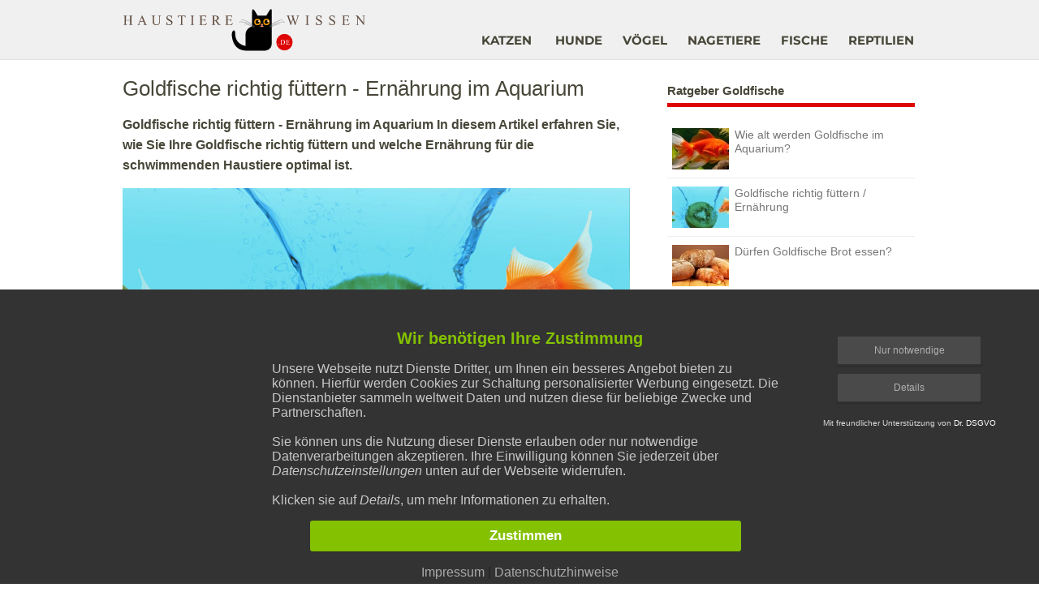

--- FILE ---
content_type: text/html; charset=UTF-8
request_url: https://www.haustiere-wissen.de/ernaehrung-goldfische.html
body_size: 4342
content:
<!DOCTYPE HTML PUBLIC "-//W3C//DTD HTML 4.01 Transitional//EN"
        "http://www.w3.org/TR/html4/loose.dtd">
<html lang="de">
<head>
<title>Goldfische richtig füttern - Ernährung im Aquarium</title>
<meta http-equiv="Content-Type" content="text/html; charset=iso-8859-1">
<meta name="description" content="Goldfische richtig füttern - Ernährung im Aquarium  In diesem Artikel erfahren Sie, wie Sie Ihre Goldfische richtig füttern und welche Ernährung für die schwimmenden Haustiere optimal ist.">
<meta http-equiv="cache-control" content="no-cache">
<meta http-equiv="pragma" content="no-cache">
<meta http-equiv="expires" content="0">
<meta name="robots" content="INDEX,FOLLOW">
<meta name="language" content="de">
<meta name="distribution" content="global">
	
	
<meta name="twitter:card" content="summary_large_image" /> 
<meta name="twitter:site" content="@HaustiereW" /> 
<meta name="twitter:title" content="Goldfische richtig füttern - Ernährung im Aquarium" /> 
<meta name="twitter:description" content="Goldfische richtig füttern - Ernährung im Aquarium  In diesem Artikel erfahren Sie, wie Sie Ihre Goldfische richtig füttern und welche Ernährung für die schwimmenden Haustiere optimal ist." /> 
<meta name="twitter:image" content="https://www.haustiere-wissen.de/images/pics/goldfische-fuettern.jpg" />
	
<div style="height: 0px; width: 0px; overflow: hidden;"><a href="https://muenchenapotheke.com/">MuenchenApotheke.com</a></div>
	
	
<link rel="stylesheet" href="/includes/stylesheet-4.css" media="screen">
<link rel="apple-touch-icon" href="https://www.haustiere-wissen.de/apple-touch-icon.png"/>
<link rel="apple-touch-icon" href="https://www.haustiere-wissen.de/apple-touch-icon-precomposed.png"/>	

<link rel="stylesheet" href="https://www.haustiere-wissen.de/consent-tool/css/drdsgvo.css">
<script src="https://www.haustiere-wissen.de/consent-tool/js/jquery-2.2.0.min.js"></script>
</head>
<body>
	
	<div id="head">	
<p style="position: absolute; left: -4152px; width: 1px; height: 1px; overflow: hidden;"><a href="https://frankfurtapotheke.com/">FrankfurtApotheke.com</a></p>

<div id="head_center">		
      <div id="logo">
<a href="/"><img src="images/site/lm.svg" width="300" alt="Haustiere-Wissen" border="0" /></a></div>
      <div id="nav">
	    <a href="katzen.html">KATZEN</a>&nbsp;<a href="hunde.html">HUNDE</a><a href="voegel.html">V&Ouml;GEL</a><a href="nagetiere.html">NAGETIERE</a><a href="fische.html">FISCHE</a><a href="reptilien.html">REPTILIEN</a>    
      </div>
	</div>
  
</div>
<p style="position: absolute; left: -4152px; width: 1px; height: 1px; overflow: hidden;"><a href="https://dresdenapotheke.com/">DresdenApotheke.com</a></p>

  
<div id="container">
	
    <div id="main">
        <div id="content">
          <div id="article">
<h1>Goldfische richtig füttern - Ernährung im Aquarium</h1><p><strong>Goldfische richtig füttern - Ernährung im Aquarium  In diesem Artikel erfahren Sie, wie Sie Ihre Goldfische richtig füttern und welche Ernährung für die schwimmenden Haustiere optimal ist.</strong></p><p><img class="pic" src="images/pics/goldfische-fuettern.jpg" alt="Goldfische füttern" border="0"></p><p>Was die Fütterung anbelangt, zeigen sich die kleinen Karpfenfische sehr gefräßig, aber dennoch anspruchslos. Sie fressen nahezu alles, was man ihnen vorsetzt und davon am liebsten recht viel. Die Gefahr bei den kleinen Vielfraßen liegt vor allem darin, dass sie z.B. im Aquarium selbst das fressen, was nicht für sie bestimmt ist - also Vorsicht bei der Aquariumsdekoration. Genauso muss man als Halter aufpassen, dass man aufgrund ihrer Bettelei nicht dazu verleitet wird, ihnen zu viel Futter zu geben. Wer diesbezüglich vorbeugen will, füttert am besten <strong>mehrmals täglich kleinere Portionen</strong>. Das überschüssige Futter sollte übrigens kurz nach der Fütterung aus dem Aquarium entfernt werden, so wird unnötige Algenbildung vermieden.</p>
<script async data-src="//pagead2.googlesyndication.com/pagead/js/adsbygoogle.js" id="ad1"></script>      
<ins class="adsbygoogle"
     style="display:block; text-align:center;"
     data-ad-layout="in-article"
     data-ad-format="fluid"
     data-ad-client="ca-pub-9999109231156465"
     data-ad-slot="5959053246"></ins>
<script>
     (adsbygoogle = window.adsbygoogle || []).push({});
</script><h2>Die richtige Ernährung für Goldfische</h2><p>
Die kleinen Allesfresser vertilgen das <strong>handelsübliche Fertigfutter</strong> - von dem man seinen Fischen am besten eine wechselnde Auswahl an Flocken, Sticks oder ähnlichem anbietet. Auch <strong>Haferflocken und Mais</strong> werden gerne genommen. Ebenso genussvoll wird Lebendfutter in Gestalt von kleinen <strong>Krebsen, Mückenlarven, Wasserflöhen oder Würmern</strong> vertilgt. Auch <strong>Pflanzennahrung</strong> sollte täglich auf dem Speiseplan stehen und wer ein Salatblatt übrig hat, kann es guten Gewissens an die Goldfische verfüttern, denn die freuen sich darüber.</p><p>
Unnötig ist hingegen das exzessive Verfüttern von Gemüse oder Obst. Paprika, Zucchini, Banane und Äpfel gehören nicht ins Aquarium, denn sie bieten den Fischen keinen Mehrwert. Wer seinen Goldfischen abwechslungsreiches Trocken- und Lebendfutter serviert und den pflanzlichen Nahrungsbestandteil mit Algen, Wasserpflanzen, Blattgemüse oder Salaten deckt, bietet ihnen eine abwechslungsreiche Ernährung und tut den Fischen genug Gutes.</p><p>
Einen Nachteil hat die Gefräßigkeit der Goldfische allerdings: Wer viel frisst, scheidet entsprechend viel aus und eben so sieht das Wasser dann auch aus.</p><div id="ad_foot">
<script async data-src="//pagead2.googlesyndication.com/pagead/js/adsbygoogle.js" id="ad3"></script>
<!-- haustiere-footer -->
<ins class="adsbygoogle"
     style="display:block"
     data-ad-client="ca-pub-9999109231156465"
     data-ad-slot="1679228582"
     data-ad-format="auto"
     data-full-width-responsive="true"></ins>
<script>
(adsbygoogle = window.adsbygoogle || []).push({});
</script>
</div>
<p><h3>&Auml;hnliche Artikel:</h3><div id="suggestion"><a href="wie-alt-werden-goldfische-im-aquarium.html"><img class="img_more" src="images/pics/goldfische-alter-aquarium_c145.jpg" border="0" /></a> <a href="wie-alt-werden-goldfische-im-aquarium.html">Wie alt werden Goldfische im Aquarium?</a><br /><div class="sm">Sie spielen mit dem Gedanken, sich Goldfische als Hauttiere anzuschaffen? Wie alt Goldfische im Aquarium werden können, erfahren Sie hier.</div></div><div id="suggestion"><a href="wie-viel-duerfen-meerschweinchen-wiegen.html"><img class="img_more" src="images/pics/meerschweinchen-gewicht_c145.jpg" border="0" /></a> <a href="wie-viel-duerfen-meerschweinchen-wiegen.html">Wie viel dürfen Meerschweinchen wiegen?</a><br /><div class="sm">Sie möchten wissen, wie viel Meerschweinchen wiegen dürfen? Welches Gewicht im Rahmen ist, erfahren Sie auf dieser Seite.</div></div><div id="suggestion"><a href="duerfen-wellensittiche-tomaten-essen.html"><img class="img_more" src="images/pics/tomaten_c145.jpg" border="0" /></a> <a href="duerfen-wellensittiche-tomaten-essen.html">Dürfen Wellensittiche Tomaten essen?</a><br /><div class="sm">Wer seinem Wellensittich Abwechslung und frische Lebensmittel anbieten möchte, wird mitunter auch auf die Idee kommen, Tomaten zu verfüttern. Doch sind diese überhaupt erlaubt?</div></div><div id="suggestion"><a href="duerfen-goldfische-brot-essen.html"><img class="img_more" src="images/pics/brot-goldfische_c145.jpg" border="0" /></a> <a href="duerfen-goldfische-brot-essen.html">Dürfen Goldfische Brot essen?</a><br /><div class="sm">Die richtige Ernährung der Haustiere ist nicht immer ganz einfach, vor allem wenn den Tieren ungesunde Sachen schmecken. So fressen Goldfische z.B. gern Brot - doch dürfen sie das auch?</div></div><div id="suggestion"><a href="ernaehrung-goldhamster.html"><img class="img_more" src="images/pics/goldhamster-mit-futter_c145.jpg" border="0" /></a> <a href="ernaehrung-goldhamster.html">Die richtige Ernährung von Goldhamstern</a><br /><div class="sm">Sie möchten Ihren Goldhamster artgerecht ernähren? Welche Ernährung wirklich gesund ist und was sich nicht als Futter eignet, zeigt Ihnen dieser Artikel.</div></div><div id="suggestion"><a href="kaninchen-richtig-fuettern.html"><img class="img_more" src="images/pics/kaninchen-ernaehrung_c145.jpg" border="0" /></a> <a href="kaninchen-richtig-fuettern.html">Kaninchen richtig füttern - Tipps zur Ernährung</a><br /><div class="sm">Sie möchten mehr über die artgerechte Ernährung von Kaninchen erfahren? Wie Sie die kleinen Hasen richtig füttern, erfahren Sie im folgenden Artikel.</div></div><div id="suggestion"><a href="was-duerfen-degus-nicht-fressen.html"><img class="img_more" src="images/pics/degus-futternapf_c145.jpg" border="0" /></a> <a href="was-duerfen-degus-nicht-fressen.html">Was dürfen Degus nicht fressen?</a><br /><div class="sm">Sie möchten Ihren Haustieren nur gesundes Futter anbieten? Damit Sie wissen, was Degus lieber nicht fressen sollten, haben wir Ihnen in diesem Artikel eine kleine Liste zusammengestellt.</div></div><div id="suggestion"><a href="meerschweinchen-richtige-ernaehrung.html"><img class="img_more" src="images/pics/meerschweinchen-futter_c145.jpg" border="0" /></a> <a href="meerschweinchen-richtige-ernaehrung.html">Meerschweinchen - die richtige Ernährung</a><br /><div class="sm">Sie möchten wissen, welche Ernährung für Meerschweinchen die richtige ist? Bei uns erfahren Sie, was die kleinen Nager lieben und für den Erhalt ihrer Gesundheit brauchen.</div></div><div id="suggestion_last"><a href="lebenserwartung-chamaeleons.html"><img class="img_more" src="images/pics/chamaeleon-lebenserwartung_c145.jpg" border="0" /></a> <a href="lebenserwartung-chamaeleons.html">Lebenserwartung von Chamäleons</a><br /><div class="sm">Sie spielen mit dem Gedanken, sich ein oder mehrere Chamäleons anzuschaffen? Chamäleons können recht alt werden. Welches Durchschnittsalter die Tiere erreichen, erfahren Sie hier.</div></div></p>          </div>

          <div id="right_side">           

<div id="sub"><div id="sub_head"><div id="sub_hl">Ratgeber Goldfische</div></div><div id="sub_content"><ul><li><div style="clear:left;"><a href="wie-alt-werden-goldfische-im-aquarium.html"><img src="images/pics/goldfische-alter-aquarium_c70.jpg" /> Wie alt werden Goldfische im Aquarium?</a></div></li><li><div style="clear:left;"><a href="ernaehrung-goldfische.html"><img src="images/pics/goldfische-fuettern_c70.jpg" /> Goldfische richtig füttern / Ernährung</a></div></li><li><div style="clear:left;"><a href="duerfen-goldfische-brot-essen.html"><img src="images/pics/brot-goldfische_c70.jpg" /> Dürfen Goldfische Brot essen?</a></div></li><li><div style="clear:left;"><a href="goldfische-andere-fische.html"><img src="images/pics/goldfische-andere-fische_c70.jpg" /> Goldfische und andere Fische im Aquarium</a></div></li><li><div style="clear:left;"><a href="goldfische-haltung-glas-einzelhaltung.html"><img src="images/pics/goldfische-im-glas-einzelhaltung_c70.jpg" /> Haltung im Glas und Einzelhaltung</a></div></li><li><div style="clear:left;"><a href="aquarium-fuer-goldfische-einrichten.html"><img src="images/pics/aquarium-fuer-goldfische-einrichten_c70.jpg" /> Aquarium für Goldfische einrichten</a></div></li><li><div style="clear:left;"><a href="brauchen-goldfische-eine-sauerstoffpumpe.html"><img src="images/pics/goldfisch-sauerstoff_c70.jpg" /> Brauchen Goldfische eine Sauerstoffpumpe und einen Filter?</a></div></li></ul></div></div>    
          </div>
        </div>
      </div>
                                           

    </div>
  </div>
  
  <div id="foot">
   
    <div id="container">
      <div id="cont_foot">

        <div id="m_foot">     
          <ul>

			<li><a href="/">HAUSTIERE</a></li>
            <li><a href="katzen.html">KATZEN</a></li>
            <li><a href="hunde.html">HUNDE</a></li>
            <li><a href="voegel.html">V&Ouml;GEL</a></li>        
            <li><a href="nagetiere.html">NAGETIERE</a></li>   
            <li><a href="fische.html">FISCHE</a></li>        
            <li><a href="reptilien.html">REPTILIEN</a></li>                                                           
          </ul>
        </div>
    
        <div id="m_foot_2">
          <ul>
            <li><a href="datenschutz.html">DATENSCHUTZ</a></li>
            <li><a href="widerruf.html">DATENSCHUTZEINSTELLUNGEN</a></li>
            <li><a href="haftungsausschluss.html">HAFTUNGSAUSSCHLUSS</a></li>
            <li><a href="impressum.html">IMPRESSUM</a></li>                                                       
          </ul>
        </div>  
                
      </div>
     
   </div>
<script>
  (function(i,s,o,g,r,a,m){i['GoogleAnalyticsObject']=r;i[r]=i[r]||function(){
  (i[r].q=i[r].q||[]).push(arguments)},i[r].l=1*new Date();a=s.createElement(o),
  m=s.getElementsByTagName(o)[0];a.async=1;a.src=g;m.parentNode.insertBefore(a,m)
  })(window,document,'script','https://www.google-analytics.com/analytics.js','ga');

  ga('create', 'UA-1346078-6', 'auto');
  ga('send', 'pageview');

</script>  

        <script>
            var drdsgvo_imp_link = "impressum.html";
            var drdsgvo_dse_link = "datenschutz.html";
        </script>
<script data-src="loadAdsenseScript.js" id="drdsgvo_script"></script>        
<script src="drdsgvo-consent-script.js"></script>


<!-- Cookie-Notice-Script -->
<!--script type="text/javascript" id="cookieinfo"
    src="//cookieinfoscript.com/js/cookieinfo.min.js"
	data-bg="#444444"
	data-fg="#FFFFFF"
	data-link="#F1D600"
	data-cookie="CookieInfoScript"
	data-text-align="center"
    data-accept-on-scroll="true"	
    data-close-text="Ok"
    data-linkmsg="mehr..."
    data-message="Diese Webseite verwendet Cookies"
    data-moreinfo="datenschutz.html">
</script-->   
<!-- Cookie-Notice-Script --> 
</body>
</html>  

--- FILE ---
content_type: text/css
request_url: https://www.haustiere-wissen.de/includes/stylesheet-4.css
body_size: 1827
content:
/* montserrat-300 - latin */
@font-face {
  font-display: swap; /* Check https://developer.mozilla.org/en-US/docs/Web/CSS/@font-face/font-display for other options. */
  font-family: 'Montserrat';
  font-style: normal;
  font-weight: 300;
  src: url('../fonts/montserrat-v29-latin-300.woff2') format('woff2'); /* Chrome 36+, Opera 23+, Firefox 39+, Safari 12+, iOS 10+ */
}

/* montserrat-300italic - latin */
@font-face {
  font-display: swap; /* Check https://developer.mozilla.org/en-US/docs/Web/CSS/@font-face/font-display for other options. */
  font-family: 'Montserrat';
  font-style: italic;
  font-weight: 300;
  src: url('../fonts/montserrat-v29-latin-300italic.woff2') format('woff2'); /* Chrome 36+, Opera 23+, Firefox 39+, Safari 12+, iOS 10+ */
}

/* montserrat-regular - latin */
@font-face {
  font-display: swap; /* Check https://developer.mozilla.org/en-US/docs/Web/CSS/@font-face/font-display for other options. */
  font-family: 'Montserrat';
  font-style: normal;
  font-weight: 400;
  src: url('../fonts/montserrat-v29-latin-regular.woff2') format('woff2'); /* Chrome 36+, Opera 23+, Firefox 39+, Safari 12+, iOS 10+ */
}

/* montserrat-700 - latin */
@font-face {
  font-display: swap; /* Check https://developer.mozilla.org/en-US/docs/Web/CSS/@font-face/font-display for other options. */
  font-family: 'Montserrat';
  font-style: normal;
  font-weight: 700;
  src: url('../fonts/montserrat-v29-latin-700.woff2') format('woff2'); /* Chrome 36+, Opera 23+, Firefox 39+, Safari 12+, iOS 10+ */
}

/* montserrat-700italic - latin */
@font-face {
  font-display: swap; /* Check https://developer.mozilla.org/en-US/docs/Web/CSS/@font-face/font-display for other options. */
  font-family: 'Montserrat';
  font-style: italic;
  font-weight: 700;
  src: url('../fonts/montserrat-v29-latin-700italic.woff2') format('woff2'); /* Chrome 36+, Opera 23+, Firefox 39+, Safari 12+, iOS 10+ */
}


body
{
		-webkit-text-size-adjust:none;  /*  Apple iOS automatische Schriftgrößenanpassung verhindern */
margin: 0;
padding: 0;
font: 16px Arial, Verdana, hevetica, sans-serif;
text-align:left;
font-size-adjust:none;
color: #474638;
/*background-color: #f5f5f5;*/

}

.imagesymbol { float: left;border-width:0px; padding:0px; margin-right:10px; margin-top:0px; margin-bottom:57px;margin-left:0px;}
.imagefloat { float: right;border-width:1px; border-color:#D8D8D8; padding:2px; border-style:solid;margin-left:10px; margin-top:0px; margin-bottom:3px;margin-right:0px;}
.pic { border:0px; padding:0px; margin-left:0px; margin-top:0px; margin-bottom:15px;margin-right:0px;}

#article 
{ 
float:left;
width:630px; 
margin-top:0px;
margin-right:0px;
margin-left:0px;
margin-bottom:0px;
padding-top:0px;
padding-right:0px;
padding-left:0px;
padding-bottom:0px;
font: 16px Arial, Verdana, hevetica, sans-serif;
line-height:25px;
font-size-adjust:none;
}

p {
font: 16px Arial, Verdana, hevetica, sans-serif;
line-height:25px;
font-size-adjust:none;
margin-left:0px;
}

a:link, a:visited { color: #de0505;text-decoration:none; }
a:hover, a:active
{
color: #de0505;
text-decoration:underline;
}

h1
{
color: #474638;
font: 26px Arial, Verdana, hevetica, sans-serif;
font-weight: none;
margin: 0 0 15px 0;
}

h2
{
color: #474638; /* #5b732f; */
font: 19px Arial, Verdana, hevetica, sans-serif;
font-weight: bold;
margin-top: 25px;
}

.small {font-size:9px;}

#container
{
margin: 0px auto;
width:995px;
}

#head
{
margin: 0px auto;
padding:0px;
height:73px;
min-width:1000px;
/*width:988px; */
	width:100%;
/*background-color:#dfd1b3;*/
background-color: #f0f0f0;
border-bottom: 1px solid #e0e0e0; 
}

#head_center
{
margin: 0px auto;
padding-top:10px;
width:995px; 
}

#logo
{ 
float:left;
padding:0px;
margin-left:8px;
}

#nav
{ 
text-align:right;
float:left;
height:25px;
width:679px;
padding:0px;
margin-top:30px;
margin-right:4px;
margin-left:0px;
margin-bottom:0px;
font-family: 'Montserrat', Arial, sans-serif;
  font-style: normal;
	font-size:15px;
  font-weight:600;
  font-size-adjust:none;
  
}


/* Wechsel Menü */

#nav a { 
	color: #474638;
    margin-left:17px;
	padding:4px;
} 
#nav a:hover { 
	color: #ffffff;
	text-decoration: none;
    margin-left:17px;
	background-color:#de0505;
	padding:4px;
} 
/* Wechsel Menü */

#main 
{ 
float:left;
width:995px;
height:auto;
margin:0px;
padding:0px;
background-color:#ffffff;
}


#content
{ 
clear:both;
width:987px; /* 995 Pixel - Padding Left & Right */
height:auto;
margin-left:8px;
padding-top:20px;
padding-left:0px;
padding-right:0px;
padding-bottom:0px;
}

#cont_foot
{ 
clear:both;
width:995px;
height:400px;
margin:0px;
padding:0px;
background-image: url(../images/site/footer.jpg);
background-repeat:no-repeat;
position:relative;
background-color:#1c2415;
}

#right_side
{ 
float:left;
width:308px; 
margin-top:0px;
margin-right:0px;
margin-left:41px;
margin-bottom:0px;
padding-top:0px;
padding-right:0px;
padding-left:0px;
padding-bottom:0px;
font: 13px Arial, Verdana, hevetica, sans-serif;
line-height:20px;
font-size-adjust:none;
}


/* Menu Right (Navigation rechts) */
#sub
{
width:305px;
padding-left:0px;
padding-top:0px;
padding-bottom:0px;
padding-right:0px;
margin-left:0px;
margin-top:0px;
margin-bottom:20px;
margin-right:0px;
text-align:left;
}

#sub_head
{
width:305px;
height:30px;
margin:0px;
padding-top:0px;
padding-left:0px;
padding-right:0px;
padding-bottom:3px; 
	/*border-bottom:5px solid #eeeeee;*/
	border-bottom:5px solid #de0505;
}


#sub_content
{
width:305px;
margin:0px;
padding-top:16px;
padding-left:0px;
padding-right:0px;
padding-bottom:0px; 
text-align:left;
font: 14px Arial, Verdana, hevetica, sans-serif;
}


#sub_hl {
font: 15px Arial, Verdana, hevetica, sans-serif;
color: #474638;
text-align:left;
font-weight: bold;
padding-left:0px;
padding-right:0px;
padding-top:9px;
}

#sub ul
{
margin:0;
padding:0;
list-style-type:none;
}

#sub li
{
width:305px; /* - padding-left und -right von #sub a */
min-height:18px; /* 31 Pixel - padding-top */
margin:0px;
padding-left:0px;
padding-top:4px;
padding-bottom:4px;
padding-right:0px;
line-height:17px;
border-bottom:1px solid #eeeeee;
	
}

#sub img 
{
float:left;
margin-right:7px;
border:0;
vertical-align:middle;
}
#sub a:link, #sub a:visited 
{ 
/*height:18px; */
padding:6px;
margin:0;	
color: #777777;
text-decoration:none;
position: relative;
display:block; 
height:51px;
}
#sub a:hover, #sub a:active
{
/*height:18px; */
padding:6px;
margin:0;
color: #444444;
text-decoration:none;
position: relative;
display:block; 
	height:51px;
	background-color: #f7f7f7;
}
/* Menu Right (Navigation rechts) */

#foot
{
width:100%;
min-height:400px;
clear:both;
margin:0px;
padding:0px;
background-color:#1c2415;
}

#m_foot
{
float:left;
margin-top:90px;
margin-right:0px;
margin-left:33px;
margin-bottom:0px;
width:90px; 
padding-left:0px;
padding-right:0px;
padding-top:0px;
padding-bottom:0px;
}

#m_foot_2
{
float:left;
margin-top:90px;
margin-right:0px;
margin-left:85px;
margin-bottom:0px;
width:150px; 
padding-left:0px;
padding-right:0px;
padding-top:0px;
padding-bottom:0px;
}

#m_foot ul, #m_foot_2 ul
{
margin: 0px 0px 0px 0px;
padding:0px;
list-style-type:none;
}

#m_foot li
{
font-size:12px;
width:150px;
height:36px;
padding:0px;
margin:0px;
background-image: url('../images/site/menu-li-bg.gif');
background-repeat:no-repeat;
position: relative;
}

#m_foot_2 li
{
font-size:12px;
width:150px;
height:36px;
padding:0px;
margin:0px;
background-image: url('../images/site/menu-li-bg-2.gif');
background-repeat:no-repeat;
position: relative;
}

#m_foot a:link, #m_foot a:visited, #m_foot_2 a:link, #m_foot_2 a:visited 
{ 
height:25px;
padding:0px;
margin:0px;
color: #ffffff;
text-decoration:none;
}
#m_foot a:hover, #m_foot a:active, #m_foot_2 a:hover, #m_foot_2 a:active
{
height:25px;
padding:0px;
margin:0px;
color: #5b732f;
text-decoration:none;
}

#ad_left {
float:left;	
margin-top:10px;
margin-bottom:20px;
}

#ad_right {
float:left;	
margin-left:25px;
margin-top:10px;
margin-bottom:20px;
}

#ad_foot {
margin-top:10px;
margin-bottom:20px;
}

.img_more { float: left;border-width:0px; padding:0px; margin-right:10px; margin-top:0px; margin-bottom:25px;margin-left:0px;}
.sm {padding-top:7px;font-size:13px;line-height:18px;}

#suggestion {
  clear:both;	
  height:110px;
  padding-top:6px;  
  border-bottom:1px solid #eee8e8;	
}
#suggestion_last {
  clear:both;	
  height:110px;	
  padding-top:6px;  
}

#suggestion a, #suggestion_last a {color:#474638;text-decoration:none;font: 16px 'Open Sans Condensed', Arial, 'Tahoma', hevetica, sans-serif;font-weight: 700;}
#suggestion a:hover, #suggestion_last a:hover {text-decoration:underline;}

--- FILE ---
content_type: text/javascript
request_url: https://www.haustiere-wissen.de/drdsgvo-consent-script.js
body_size: 1271
content:
function drdsgvo_getCookie(name) {
  var nameEQ = name + "=";
  var ca = document.cookie.split(';');
  for (var i = 0; i < ca.length; i++) {
    var c = ca[i];
    while (c.charAt(0) == ' ')
      c = c.substring(1, c.length);
    if (c.indexOf(nameEQ) == 0)
      return c.substring(nameEQ.length, c.length);
  }
  return null;
}

function drdsgvo_createPopup() {
  var da = document.getElementById("drdsgvo_div");
  if (da && da != null) {
    drdsgvo_callback1();
    return true;
  }
  var div = $("<div></div>");
  div.attr("id", "drdsgvo_div");

  $("body").append(div);
  $("#drdsgvo_div").load("drdsgvo_consent_new.def", drdsgvo_callback1);
  return true;
}

function drdsgvo_callback1() {
  $("#drdsgvo_popup").removeClass("drdsgvo-hide");
  $('body,html').find('#drdsgvo_popup').removeClass("drdsgvo-hide");
}

var drdsgvodone = 0;
var lastprop = "";
function drdsgvof(force) {
  if (drdsgvodone == 1 && force != 1) {
    return;
  }
  $("#imp_link").attr("href", drdsgvo_imp_link);
  $("#dse_link").attr("href", drdsgvo_dse_link);
  drdsgvodone = 1;
  var cc = drdsgvo_getCookie("drdsgvo_consent");
  if (force == 1 || (cc == undefined || cc == null || cc == 0)) {
    drdsgvo_createPopup();

  }
  else {
    if (cc == 1) {
      drdsgvo_unblock(0);
    }
  }
}

function drdsgvo_saveConsent(cc, cid,reload=false) {
  $.ajax({
    url: "consent-backend.php",
    data: {"f": "sc", "cc": cc, "cid": cid},
    datatype: "script",
    type: "POST",
    success: function (data) {
      if(reload){
        window.location.reload();
      }
      console.log("OK");
    }
  });
}

function drdsgvo_createConsentID() {
  var res = $.ajax({
    url: "consent-backend.php",
    data: {"f": "cc"},
    datatype: "script",
    async: false,
    type: "POST",
//    success: function (data) {
//      console.log(data);
//      return data;
//    }
  }).responseText;
  console.log(res);
  return res;
}

function drdsgvo_unblock(new_) {
  var cid = drdsgvo_getCookie("drdsgvo_consent_id");
  if (cid == undefined || cid == null || cid.length < 10) {
    cid = drdsgvo_createConsentID();
    drdsgvo_setCookie("drdsgvo_consent_id", cid, 365);
  }
  if (new_ == 1) {
    drdsgvo_saveConsent(1, cid);
  }
  drdsgvo_setCookie("drdsgvo_consent", 1, 365);
  var val = $("#drdsgvo_script").attr("data-src");
  $("#drdsgvo_script").attr("src", val);
}
function drdsgvo_block(new_) {
  var cc = drdsgvo_getCookie("drdsgvo_consent");
  if (cc > 0) {
    var cid = drdsgvo_getCookie("drdsgvo_consent_id");
    if (cid == undefined || cid == null || cid.length < 10) {
      cid = drdsgvo_createConsentID();
      drdsgvo_setCookie("drdsgvo_consent_id", cid, 365);
    }
    drdsgvo_saveConsent(-1, cid,true);
    
  }
  drdsgvo_setCookie("drdsgvo_consent", -1, 365);
}
function drdsgvo_setCookie(name, value, days) {
  var expires = "";
  if (days) {
    var date = new Date();
    date.setTime(date.getTime() + (days * 24 * 60 * 60 * 1000));
    expires = "; expires=" + date.toUTCString();
  }
  var s1 = name + "=" + (value || "") + expires + "; path=/;secure";
  document.cookie = s1;
}
function drdsgvo_getCookie(name) {
  var nameEQ = name + "=";
  var ca = document.cookie.split(';');
  for (var i = 0; i < ca.length; i++) {
    var c = ca[i];
    while (c.charAt(0) == ' ')
      c = c.substring(1, c.length);
    if (c.indexOf(nameEQ) == 0)
      return c.substring(nameEQ.length, c.length);
  }
  return null;
}
function drdsgvo_eraseCookie(name, imm, host) {
  if (1 === imm) {
    document.cookie = name + '=;expires=Thu, 01 Jan 1970 00:00:00 GMT;max-age=-99999999;path=/';
  }
  else {
    var dom;
    if (host && host != null && host !== undefined) {
      dom = host;
    }
    else
    {
      dom = 'nicepriceit.de';
    }
    setTimeout(function () {
      var sx = name + '=;expires=Thu, 01 Jan 1970 00:00:00 GMT;max-age=-99999999;path=/;domain=' + dom;
      document.cookie = sx;
      sx = name + '=;expires=Thu, 01 Jan 1970 00:00:00 GMT;max-age=-99999999;path=/;domain=.' + dom;
      document.cookie = sx;
      var gc = drdsgvo_getCookie(name);
      if (gc && gc !== undefined && gc != "" & gc.length > 0) {
        drdsgvo_setCookie(name, "");
      }
    }, 800);
  }
}

var closed1 = false;
function showDetdrdsgvo(m) {
  if (m == 1) {
    console.log($('body,html').find('#drdsgvo_show2'));
    $('body,html').find('#drdsgvo_show1').addClass("drdsgvo-hide");
    //$('body,html').find('#drdsgvo_show11').addClass("drdsgvo-hide").removeClass("drdsgvo-visible-lg");
    $('body,html').find('#drdsgvo_show2').removeClass("drdsgvo-hide");
    $("#drdsgvo_show1").addClass("drdsgvo-hide");
    $("#drdsgvo_show11").addClass("drdsgvo-hide").removeClass("drdsgvo-visible-lg");
    $("#drdsgvo_show2").removeClass("drdsgvo-hide");
  }
  else {
    $("#drdsgvo_show2").addClass("drdsgvo-hide");
    //$("#drdsgvo_show11").removeClass("drdsgvo-hide").addClass("drdsgvo-visible-lg");
    $("#drdsgvo_show1").removeClass("drdsgvo-hide");
    $('body,html').find('#drdsgvo_show2').addClass("drdsgvo-hide");
    $('body,html').find('#drdsgvo_show1').removeClass("drdsgvo-hide");
  }
}

function drdsgvo_close() {
  $("#showein").removeClass("drdsgvo-hide");
  closed1 = true;
  $("#drdsgvo_popup").addClass("drdsgvo-hide");
}
drdsgvof();

--- FILE ---
content_type: text/plain
request_url: https://www.google-analytics.com/j/collect?v=1&_v=j102&a=433347725&t=pageview&_s=1&dl=https%3A%2F%2Fwww.haustiere-wissen.de%2Fernaehrung-goldfische.html&ul=en-us%40posix&dt=Goldfische%20richtig%20f%C3%BCttern%20-%20Ern%C3%A4hrung%20im%20Aquarium&sr=1280x720&vp=1280x720&_u=IEBAAEABAAAAACAAI~&jid=1327745700&gjid=1148283429&cid=1405912864.1768360359&tid=UA-1346078-6&_gid=211155938.1768360359&_r=1&_slc=1&z=561721064
body_size: -452
content:
2,cG-29YWL0CRKD

--- FILE ---
content_type: image/svg+xml
request_url: https://www.haustiere-wissen.de/images/site/lm.svg
body_size: 11809
content:
<?xml version="1.0" encoding="utf-8"?>
<!-- Generator: Adobe Illustrator 23.0.1, SVG Export Plug-In . SVG Version: 6.00 Build 0)  -->
<svg version="1.1" id="Ebene_1" xmlns="http://www.w3.org/2000/svg" xmlns:xlink="http://www.w3.org/1999/xlink" x="0px" y="0px"
	 viewBox="0 0 844 147.9" style="enable-background:new 0 0 844 147.9;" xml:space="preserve">
<style type="text/css">
	.st0{fill:#DE0505;}
	.st1{fill:#F59E00;}
	.st2{fill:#FFFFFF;}
	.st3{fill:#F3966D;}
	.st4{fill:none;stroke:#F3966D;stroke-width:3;stroke-linecap:round;stroke-miterlimit:10;}
	.st5{fill:#6A6B6B;}
	.st6{fill:#634E42;}
</style>
<circle class="st0" cx="561.1" cy="116.3" r="28.3"/>
<path d="M449,12.2v50c0,0-22.8,6.2-22.8,27.7s0,39.2,0,39.2s-35.4-4.2-35.8-41.4c-0.2-20-11.4-10.9-11.8,0.7c0,0-2.1,54.9,48.4,56.7
	h66.5c0,0,23.9-0.5,23.5-25.3s0.1-107.9,0.1-107.9c0-18.5-9.5-1.3-9.5-1.3l-9.5,15.1h-30l-8.9-14.8C459.1,10.9,449-5.6,449,12.2z"/>
<g>
	<circle class="st1" cx="467.4" cy="47.3" r="11"/>
	<circle cx="467.4" cy="47.3" r="6.6"/>
	<circle class="st2" cx="472.7" cy="44.8" r="2.6"/>
</g>
<g>
	<circle class="st1" cx="498.8" cy="47.3" r="11"/>
	<circle cx="498.8" cy="47.3" r="6.6"/>
	<circle class="st2" cx="504.1" cy="44.8" r="2.6"/>
</g>
<ellipse class="st3" cx="483.1" cy="55.6" rx="4.9" ry="2"/>
<polyline class="st4" points="483.1,57.7 483.1,61.2 479.2,62.8 "/>
<g>
	<path class="st3" d="M487.3,64.3c-0.2,0-0.4,0-0.6-0.1l-4.8-1.9v-4.5c0-0.8,0.7-1.5,1.5-1.5s1.5,0.7,1.5,1.5v2.5l2.9,1.2
		c0.8,0.3,1.1,1.2,0.8,2C488.5,63.9,487.9,64.3,487.3,64.3z"/>
</g>
<g>
	<g>
		<path class="st5" d="M508,62.9l-0.6-0.8c1.4-1.1,35.4-26.7,48.1-21.4l-0.4,0.9C542.9,36.6,508.3,62.7,508,62.9z"/>
	</g>
	<g>
		<path class="st5" d="M510.7,66.8l-0.5-0.9c0.9-0.5,21.5-12.1,34-12.5l0,1C532,54.8,510.9,66.6,510.7,66.8z"/>
	</g>
	<g>
		<path class="st5" d="M509.4,64.7l-0.6-0.8c0.1-0.1,8.3-5.6,19.1-10.4c9.9-4.5,24.1-9.1,35-6.2l-0.3,1
			C542.2,42.6,509.8,64.4,509.4,64.7z"/>
	</g>
</g>
<g>
	<path class="st3" d="M479.2,64.3c-0.6,0-1.2-0.3-1.4-0.9c-0.3-0.8,0.1-1.6,0.8-2l2.9-1.2v-2.5c0-0.8,0.7-1.5,1.5-1.5
		s1.5,0.7,1.5,1.5v4.5l-4.8,1.9C479.6,64.2,479.4,64.3,479.2,64.3z"/>
</g>
<g>
	<g>
		<path class="st5" d="M458.5,62.9c-0.4-0.3-34.9-26.4-47.1-21.3l-0.4-0.9c12.7-5.3,46.6,20.3,48.1,21.4L458.5,62.9z"/>
	</g>
	<g>
		<path class="st5" d="M455.8,66.8c-0.2-0.1-21.3-12-33.5-12.3l0-1c12.5,0.4,33.1,12,34,12.5L455.8,66.8z"/>
	</g>
	<g>
		<path class="st5" d="M457.1,64.7c-0.3-0.2-32.8-22-53.2-16.5l-0.3-1c10.9-3,25,1.7,35,6.2c10.7,4.8,19,10.4,19.1,10.4L457.1,64.7z
			"/>
	</g>
</g>
<g>
	<path class="st6" d="M612.5,25.7v0.9c-0.8,0-1.5,0.1-2,0.5s-1,0.9-1.5,1.7c-0.3,0.5-0.8,1.9-1.5,3.9l-8.9,25.6h-0.9l-7.2-20.3
		l-7.2,20.3h-0.8L573,31.8c-0.7-2-1.2-3.1-1.3-3.5c-0.3-0.6-0.7-1-1.3-1.3s-1.3-0.4-2.2-0.4v-0.9H580v0.9h-0.6
		c-0.8,0-1.5,0.2-1.9,0.6s-0.7,0.8-0.7,1.4c0,0.5,0.3,1.8,1,3.8l6.3,17.8l5.3-15.2l-0.9-2.7l-0.8-2.1c-0.3-0.8-0.7-1.5-1.1-2.1
		c-0.2-0.3-0.5-0.5-0.8-0.8c-0.4-0.3-0.8-0.5-1.2-0.6c-0.3-0.1-0.8-0.1-1.4-0.1v-0.9h12.4v0.9h-0.8c-0.9,0-1.5,0.2-1.9,0.6
		s-0.6,0.9-0.6,1.5c0,0.8,0.3,2.2,1,4.2l6.1,17.3l6-17.5c0.7-1.9,1-3.3,1-4c0-0.4-0.1-0.7-0.3-1s-0.5-0.5-0.9-0.7
		c-0.6-0.2-1.4-0.3-2.3-0.3v-0.9C603,25.7,612.5,25.7,612.5,25.7z"/>
	<path class="st6" d="M646.9,56.6v0.9h-13.6v-0.9h1.1c1.3,0,2.3-0.4,2.9-1.2c0.4-0.5,0.6-1.7,0.6-3.6V31.3c0-1.6-0.1-2.7-0.3-3.2
		c-0.2-0.4-0.5-0.7-1-1c-0.7-0.4-1.4-0.6-2.2-0.6h-1.1v-0.9h13.6v0.9h-1.2c-1.3,0-2.2,0.4-2.8,1.1c-0.4,0.5-0.6,1.7-0.6,3.6v20.5
		c0,1.6,0.1,2.7,0.3,3.2c0.2,0.4,0.5,0.7,1,1c0.7,0.4,1.4,0.6,2.1,0.6H646.9z"/>
	<path class="st6" d="M689.3,25v11h-0.9c-0.3-2.1-0.8-3.8-1.5-5c-0.7-1.2-1.8-2.2-3.1-3s-2.7-1.1-4.2-1.1c-1.6,0-3,0.5-4,1.5
		s-1.6,2.1-1.6,3.4c0,1,0.3,1.8,1,2.7c1,1.2,3.3,2.7,6.9,4.7c3,1.6,5,2.8,6.1,3.7s1.9,1.9,2.5,3s0.9,2.4,0.9,3.6
		c0,2.4-0.9,4.5-2.8,6.2s-4.3,2.6-7.2,2.6c-0.9,0-1.8-0.1-2.6-0.2c-0.5-0.1-1.5-0.4-3-0.9s-2.5-0.7-2.9-0.7c-0.4,0-0.7,0.1-0.9,0.3
		s-0.4,0.7-0.5,1.5h-0.9V47.3h0.9c0.4,2.3,1,4,1.6,5.1s1.7,2.1,3.2,2.8s3,1.1,4.7,1.1c2,0,3.5-0.5,4.6-1.5s1.7-2.2,1.7-3.7
		c0-0.8-0.2-1.6-0.6-2.4s-1.1-1.5-2-2.2c-0.6-0.5-2.3-1.5-5-3s-4.7-2.7-5.8-3.6s-2-1.9-2.6-3s-0.9-2.3-0.9-3.6
		c0-2.3,0.9-4.2,2.6-5.9s4-2.5,6.7-2.5c1.7,0,3.5,0.4,5.4,1.2c0.9,0.4,1.5,0.6,1.8,0.6c0.4,0,0.7-0.1,1-0.4s0.5-0.7,0.6-1.5
		L689.3,25L689.3,25z"/>
	<path class="st6" d="M735.2,25v11h-0.9c-0.3-2.1-0.8-3.8-1.5-5c-0.7-1.2-1.8-2.2-3.1-3s-2.7-1.1-4.2-1.1c-1.6,0-3,0.5-4,1.5
		s-1.6,2.1-1.6,3.4c0,1,0.3,1.8,1,2.7c1,1.2,3.3,2.7,6.9,4.7c3,1.6,5,2.8,6.1,3.7s1.9,1.9,2.5,3s0.9,2.4,0.9,3.6
		c0,2.4-0.9,4.5-2.8,6.2s-4.3,2.6-7.2,2.6c-0.9,0-1.8-0.1-2.6-0.2c-0.5-0.1-1.5-0.4-3-0.9s-2.5-0.7-2.9-0.7c-0.4,0-0.7,0.1-0.9,0.3
		s-0.4,0.7-0.5,1.5h-0.9V47.3h0.9c0.4,2.3,1,4,1.6,5.1s1.7,2.1,3.2,2.8s3,1.1,4.7,1.1c2,0,3.5-0.5,4.6-1.5s1.7-2.2,1.7-3.7
		c0-0.8-0.2-1.6-0.6-2.4s-1.1-1.5-2-2.2c-0.6-0.5-2.3-1.5-5-3s-4.7-2.7-5.8-3.6s-2-1.9-2.6-3s-0.9-2.3-0.9-3.6
		c0-2.3,0.9-4.2,2.6-5.9s4-2.5,6.7-2.5c1.7,0,3.5,0.4,5.4,1.2c0.9,0.4,1.5,0.6,1.8,0.6c0.4,0,0.7-0.1,1-0.4s0.5-0.7,0.6-1.5
		L735.2,25L735.2,25z"/>
	<path class="st6" d="M769.1,27.5V40h7c1.8,0,3-0.3,3.6-0.8c0.8-0.7,1.3-2,1.4-3.8h0.9v11.1h-0.9c-0.2-1.5-0.4-2.5-0.7-3
		c-0.3-0.5-0.7-1-1.4-1.3s-1.6-0.5-3-0.5h-7v10.5c0,1.4,0.1,2.3,0.2,2.6s0.3,0.5,0.7,0.7s0.9,0.3,1.8,0.3h5.4c1.8,0,3.1-0.1,3.9-0.4
		s1.6-0.7,2.3-1.5c1-1,2-2.4,3-4.4h0.9l-2.7,8h-24.5v-0.9h1.1c0.8,0,1.5-0.2,2.1-0.5c0.5-0.2,0.8-0.6,1-1.1s0.3-1.5,0.3-3.1V31.2
		c0-2-0.2-3.3-0.6-3.7c-0.6-0.6-1.5-0.9-2.8-0.9h-1.1v-0.9h24.5l0.3,7H784c-0.3-1.7-0.7-2.8-1.1-3.5s-1-1.1-1.8-1.4
		c-0.6-0.2-1.7-0.4-3.3-0.4L769.1,27.5L769.1,27.5z"/>
	<path class="st6" d="M806.9,25.7h8.6L835,49.6V31.2c0-2-0.2-3.2-0.7-3.7c-0.6-0.7-1.5-1-2.7-1h-1.1v-0.9h11.1v0.9h-1.1
		c-1.3,0-2.3,0.4-2.9,1.2c-0.3,0.5-0.5,1.6-0.5,3.4V58h-0.8l-21-25.6V52c0,2,0.2,3.2,0.6,3.7c0.6,0.7,1.5,1,2.7,1h1.1v0.9h-11.1
		v-0.9h1.1c1.4,0,2.3-0.4,2.9-1.2c0.3-0.5,0.5-1.6,0.5-3.4V29.9c-0.9-1.1-1.6-1.8-2.1-2.1s-1.2-0.7-2.1-1c-0.5-0.1-1.1-0.2-2.1-0.2
		L806.9,25.7L806.9,25.7z"/>
</g>
<g>
	<path class="st2" d="M541.6,121.9c0.4,0,0.7,0.1,0.9,0.4s0.4,0.6,0.4,0.9s-0.1,0.7-0.4,0.9s-0.6,0.4-0.9,0.4s-0.7-0.1-0.9-0.4
		s-0.4-0.6-0.4-0.9c0-0.4,0.1-0.7,0.4-0.9S541.2,121.9,541.6,121.9z"/>
	<path class="st2" d="M546.8,124.2v-0.4h0.6c0.7,0,1.2-0.2,1.4-0.6c0.2-0.3,0.3-0.8,0.3-1.7v-10.3c0-1-0.1-1.6-0.3-1.9
		c-0.3-0.3-0.8-0.5-1.4-0.5h-0.6v-0.4h6.5c2.4,0,4.2,0.3,5.4,0.8s2.2,1.4,3,2.7s1.1,2.7,1.1,4.4c0,2.2-0.7,4.1-2,5.5
		c-1.5,1.7-3.8,2.5-6.9,2.5L546.8,124.2L546.8,124.2z M551.3,123.1c1,0.2,1.8,0.3,2.5,0.3c1.8,0,3.3-0.6,4.5-1.9s1.8-3,1.8-5.2
		c0-2.2-0.6-3.9-1.8-5.2s-2.7-1.9-4.6-1.9c-0.7,0-1.5,0.1-2.4,0.3V123.1z"/>
	<path class="st2" d="M570.5,109.2v6.3h3.5c0.9,0,1.5-0.1,1.8-0.4c0.4-0.4,0.6-1,0.7-1.9h0.4v5.5h-0.4c-0.1-0.8-0.2-1.3-0.3-1.5
		c-0.1-0.3-0.4-0.5-0.7-0.6s-0.8-0.2-1.5-0.2h-3.5v5.2c0,0.7,0,1.1,0.1,1.3s0.2,0.3,0.3,0.4s0.5,0.1,0.9,0.1h2.7
		c0.9,0,1.5-0.1,2-0.2s0.8-0.4,1.2-0.7c0.5-0.5,1-1.2,1.5-2.2h0.5l-1.4,4H566v-0.4h0.6c0.4,0,0.7-0.1,1.1-0.3
		c0.2-0.1,0.4-0.3,0.5-0.6s0.1-0.8,0.1-1.5v-10.3c0-1-0.1-1.6-0.3-1.9c-0.3-0.3-0.8-0.5-1.4-0.5H566v-0.4h12.2l0.2,3.5H578
		c-0.2-0.8-0.3-1.4-0.5-1.7s-0.5-0.6-0.9-0.7c-0.3-0.1-0.9-0.2-1.7-0.2L570.5,109.2L570.5,109.2z"/>
</g>
<g>
	<path class="st6" d="M11.5,40.5h14.8v-9.1c0-1.6-0.1-2.7-0.3-3.2c-0.2-0.4-0.5-0.7-1-1c-0.7-0.4-1.4-0.6-2.1-0.6h-1.1v-0.9h13.6
		v0.9h-1.1c-0.8,0-1.5,0.2-2.1,0.5c-0.5,0.2-0.8,0.6-1,1.1s-0.3,1.5-0.3,3.1v20.5c0,1.6,0.1,2.7,0.3,3.2c0.2,0.4,0.5,0.7,1,1
		c0.7,0.4,1.4,0.6,2.2,0.6h1.1v0.9H21.8v-0.9h1.1c1.3,0,2.2-0.4,2.8-1.2c0.4-0.5,0.6-1.7,0.6-3.6v-9.7H11.5v9.7
		c0,1.6,0.1,2.7,0.3,3.2c0.2,0.4,0.5,0.7,1,1c0.7,0.4,1.4,0.6,2.1,0.6h1.2v0.9H2.5v-0.9h1.1c1.3,0,2.3-0.4,2.9-1.2
		C6.9,55,7,53.8,7,51.9V31.4c0-1.6-0.1-2.7-0.3-3.2c-0.2-0.4-0.5-0.7-1-1c-0.7-0.4-1.4-0.6-2.2-0.6H2.5v-0.9h13.6v0.9H15
		c-0.8,0-1.5,0.2-2.1,0.5c-0.5,0.2-0.8,0.6-1,1.1s-0.3,1.5-0.3,3.1L11.5,40.5L11.5,40.5z"/>
	<path class="st6" d="M72.7,46.9H60.4l-2.2,5c-0.5,1.2-0.8,2.2-0.8,2.8c0,0.5,0.2,0.9,0.7,1.3s1.5,0.6,3,0.7v0.9h-10v-0.9
		c1.3-0.2,2.2-0.5,2.6-0.9c0.8-0.8,1.7-2.3,2.7-4.6L67.5,25h0.8l11.1,26.4c0.9,2.1,1.7,3.5,2.4,4.1s1.7,1,3,1.1v0.9H72.3v-0.9
		c1.3-0.1,2.1-0.3,2.6-0.6s0.7-0.8,0.7-1.3c0-0.7-0.3-1.8-0.9-3.3L72.7,46.9z M72,45.1l-5.4-12.8l-5.5,12.8H72z"/>
	<path class="st6" d="M122.7,26.6v-0.9h11.2v0.9h-1.2c-1.2,0-2.2,0.5-2.9,1.6c-0.3,0.5-0.5,1.6-0.5,3.4v12.9c0,3.2-0.3,5.7-0.9,7.4
		s-1.9,3.3-3.7,4.5s-4.4,1.9-7.6,1.9c-3.5,0-6.1-0.6-7.9-1.8s-3.1-2.8-3.8-4.8c-0.5-1.4-0.8-4-0.8-7.8V31.3c0-2-0.3-3.2-0.8-3.8
		s-1.4-0.9-2.6-0.9H100v-0.9h13.7v0.9h-1.2c-1.3,0-2.2,0.4-2.8,1.2c-0.4,0.6-0.6,1.7-0.6,3.5v13.8c0,1.2,0.1,2.7,0.3,4.2
		s0.6,2.8,1.2,3.7s1.4,1.6,2.6,2.2s2.5,0.9,4.1,0.9c2.1,0,3.9-0.5,5.6-1.4s2.8-2.1,3.4-3.5s0.9-3.8,0.9-7.2V31.3
		c0-2-0.2-3.2-0.7-3.7c-0.6-0.7-1.5-1-2.7-1H122.7z"/>
	<path class="st6" d="M170.9,25v11H170c-0.3-2.1-0.8-3.8-1.5-5c-0.7-1.2-1.8-2.2-3.1-3s-2.7-1.1-4.2-1.1c-1.6,0-3,0.5-4,1.5
		s-1.6,2.1-1.6,3.4c0,1,0.3,1.8,1,2.7c1,1.2,3.3,2.7,6.9,4.7c3,1.6,5,2.8,6.1,3.7s1.9,1.9,2.5,3s0.9,2.4,0.9,3.6
		c0,2.4-0.9,4.5-2.8,6.2s-4.3,2.6-7.2,2.6c-0.9,0-1.8-0.1-2.6-0.2c-0.5-0.1-1.5-0.4-3-0.9s-2.5-0.7-2.9-0.7c-0.4,0-0.7,0.1-0.9,0.3
		s-0.4,0.7-0.5,1.5h-0.9V47.3h0.9c0.4,2.3,0.9,4,1.6,5.1s1.7,2.1,3.1,2.8s3,1.1,4.6,1.1c1.9,0,3.5-0.5,4.6-1.5s1.7-2.2,1.7-3.7
		c0-0.8-0.2-1.6-0.6-2.4s-1.1-1.5-2-2.2c-0.6-0.5-2.3-1.5-5-3s-4.6-2.7-5.8-3.6s-2-1.9-2.6-3s-0.9-2.3-0.9-3.6
		c0-2.3,0.9-4.2,2.6-5.9s4-2.5,6.7-2.5c1.7,0,3.5,0.4,5.4,1.2c0.9,0.4,1.5,0.6,1.9,0.6c0.4,0,0.7-0.1,1-0.4s0.5-0.7,0.6-1.5
		L170.9,25L170.9,25z"/>
	<path class="st6" d="M217.7,25.7l0.4,7.4h-0.9c-0.2-1.3-0.4-2.2-0.7-2.8c-0.5-0.9-1.1-1.6-1.9-2s-1.9-0.6-3.2-0.6h-4.5V52
		c0,2,0.2,3.2,0.6,3.7c0.6,0.7,1.5,1,2.7,1h1.1v0.9h-13.5v-0.9h1.1c1.3,0,2.3-0.4,2.9-1.2c0.3-0.5,0.5-1.6,0.5-3.4V27.7h-3.8
		c-1.5,0-2.5,0.1-3.2,0.3c-0.8,0.3-1.5,0.9-2.1,1.7s-0.9,2-1,3.4h-0.9l0.4-7.5L217.7,25.7L217.7,25.7z"/>
	<path class="st6" d="M248.5,56.6v0.9h-13.6v-0.9h1.1c1.3,0,2.3-0.4,2.9-1.2c0.4-0.5,0.6-1.7,0.6-3.6V31.3c0-1.6-0.1-2.7-0.3-3.2
		c-0.2-0.4-0.5-0.7-1-1c-0.7-0.4-1.4-0.6-2.2-0.6h-1.1v-0.9h13.6v0.9h-1.1c-1.3,0-2.2,0.4-2.8,1.1c-0.4,0.5-0.6,1.7-0.6,3.6v20.5
		c0,1.6,0.1,2.7,0.3,3.2c0.2,0.4,0.5,0.7,1,1c0.7,0.4,1.4,0.6,2.1,0.6H248.5z"/>
	<path class="st6" d="M274.1,27.5V40h7c1.8,0,3-0.3,3.6-0.8c0.8-0.7,1.3-2,1.4-3.8h0.9v11.1h-0.9c-0.2-1.5-0.4-2.5-0.7-3
		c-0.3-0.5-0.7-1-1.4-1.3s-1.6-0.5-3-0.5h-7v10.5c0,1.4,0.1,2.3,0.2,2.6s0.3,0.5,0.7,0.7s0.9,0.3,1.8,0.3h5.4c1.8,0,3.1-0.1,3.9-0.4
		s1.6-0.7,2.3-1.5c1-1,2-2.4,3-4.4h0.9l-2.7,8h-24.5v-0.9h1.1c0.8,0,1.5-0.2,2.1-0.5c0.5-0.2,0.8-0.6,1-1.1s0.3-1.5,0.3-3.1V31.2
		c0-2-0.2-3.3-0.6-3.7c-0.6-0.6-1.5-0.9-2.8-0.9h-1.1v-0.9h24.5l0.4,7H289c-0.3-1.7-0.7-2.8-1.1-3.5s-1-1.1-1.8-1.4
		c-0.6-0.2-1.7-0.4-3.3-0.4L274.1,27.5L274.1,27.5z"/>
	<path class="st6" d="M340.2,57.5h-8.5L321,42.6c-0.8,0-1.5,0-2,0c-0.2,0-0.4,0-0.7,0s-0.5,0-0.7,0v9.2c0,2,0.2,3.2,0.7,3.7
		c0.6,0.7,1.5,1,2.7,1h1.2v0.9h-13.6v-0.9h1.2c1.3,0,2.3-0.4,2.9-1.3c0.3-0.5,0.5-1.6,0.5-3.5V31.3c0-2-0.2-3.2-0.7-3.7
		c-0.6-0.7-1.5-1-2.7-1h-1.2v-0.9h11.6c3.4,0,5.9,0.2,7.5,0.7s3,1.4,4.1,2.7s1.7,2.9,1.7,4.7c0,2-0.6,3.7-1.9,5.1s-3.2,2.5-5.9,3
		l6.6,9.1c1.5,2.1,2.8,3.5,3.9,4.2s2.5,1.1,4.2,1.3L340.2,57.5L340.2,57.5z M317.6,41.2c0.3,0,0.5,0,0.8,0s0.4,0,0.5,0
		c3,0,5.3-0.7,6.9-2s2.3-3,2.3-5c0-2-0.6-3.6-1.9-4.8s-2.9-1.9-4.9-1.9c-0.9,0-2.1,0.1-3.7,0.5L317.6,41.2L317.6,41.2z"/>
	<path class="st6" d="M364.2,27.5V40h7c1.8,0,3-0.3,3.6-0.8c0.8-0.7,1.3-2,1.4-3.8h0.9v11.1h-0.9c-0.2-1.5-0.4-2.5-0.7-3
		c-0.3-0.5-0.7-1-1.4-1.3s-1.6-0.5-3-0.5h-7v10.5c0,1.4,0.1,2.3,0.2,2.6s0.3,0.5,0.7,0.7s0.9,0.3,1.8,0.3h5.4c1.8,0,3.1-0.1,3.9-0.4
		s1.6-0.7,2.3-1.5c1-1,2-2.4,3-4.4h0.9l-2.7,8h-24.5v-0.9h1.1c0.8,0,1.5-0.2,2.1-0.5c0.5-0.2,0.8-0.6,1-1.1s0.3-1.5,0.3-3.1V31.2
		c0-2-0.2-3.3-0.6-3.7c-0.6-0.6-1.5-0.9-2.8-0.9h-1.1v-0.9h24.5l0.4,7h-0.9c-0.3-1.7-0.7-2.8-1.1-3.5s-1-1.1-1.8-1.4
		c-0.6-0.2-1.7-0.4-3.3-0.4L364.2,27.5L364.2,27.5z"/>
</g>
</svg>
